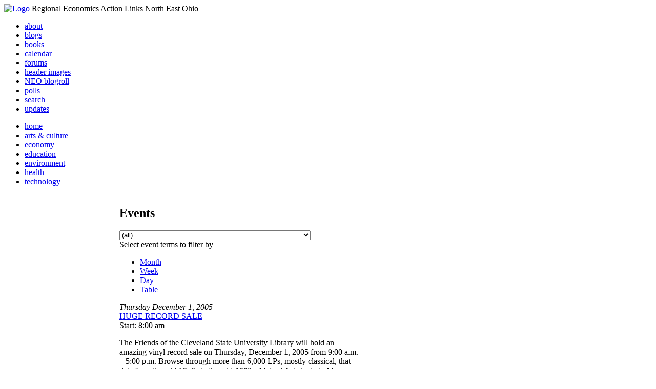

--- FILE ---
content_type: text/html; charset=utf-8
request_url: http://li326-157.members.linode.com/event/2005/12/01/list/all/all
body_size: 16285
content:
<!DOCTYPE html PUBLIC "-//W3C//DTD XHTML 1.0 Transitional//EN"
        "http://www.w3.org/TR/xhtml1/DTD/xhtml1-transitional.dtd">
<html xmlns="http://www.w3.org/1999/xhtml" lang="en" xml:lang="en">
<head>
<meta http-equiv="Content-Type" content="text/html; charset=utf-8" />
  <title>Events | REALNEO for all</title>
  <meta http-equiv="Content-Style-Type" content="text/css" />
  <meta http-equiv="Content-Type" content="text/html; charset=utf-8" />
<link rel="alternate" type="application/rss+xml" title="Events at &lt;em&gt;REALNEO for all&lt;/em&gt;" href="http://li326-157.members.linode.com/event/feed" />

<link rel="shortcut icon" href="/sites/realneo_theme_favicon.jpg" type="image/x-icon" />
  <style type="text/css" media="all">@import "/modules/aggregator/aggregator.css";</style>
<style type="text/css" media="all">@import "/modules/book/book.css";</style>
<style type="text/css" media="all">@import "/modules/node/node.css";</style>
<style type="text/css" media="all">@import "/modules/poll/poll.css";</style>
<style type="text/css" media="all">@import "/modules/system/defaults.css";</style>
<style type="text/css" media="all">@import "/modules/system/system.css";</style>
<style type="text/css" media="all">@import "/modules/user/user.css";</style>
<style type="text/css" media="all">@import "/sites/all/modules/cck/content.css";</style>
<style type="text/css" media="all">@import "/sites/all/modules/event/event.css";</style>
<style type="text/css" media="all">@import "/sites/all/modules/glossary/glossary.css";</style>
<style type="text/css" media="all">@import "/sites/all/modules/rsvp/rsvp.css";</style>
<style type="text/css" media="all">@import "/sites/all/modules/cck/fieldgroup.css";</style>
<style type="text/css" media="all">@import "/sites/realneo.us/themes/realneo_theme/style.css";</style>
  <script type="text/javascript" src="/misc/jquery.js"></script>
<script type="text/javascript" src="/misc/drupal.js"></script>
<script type="text/javascript" src="/sites/all/modules/dhtml_menu/dhtml_menu.js"></script>
<script type="text/javascript" src="/sites/all/modules/jquery_update/compat.js"></script>
<script type="text/javascript" src="/sites/all/modules/saveguard/saveguard.js"></script>
<script type="text/javascript" src="/sites/all/modules/event/event.js"></script>
<script type="text/javascript" src="/sites/all/modules/event/eventblock.js"></script>
<script type="text/javascript" src="/misc/progress.js"></script>
<script type="text/javascript" src="/sites/all/modules/spamspan/spamspan.compressed.js"></script>
<script type="text/javascript">Drupal.extend({ settings: { "dhtmlMenu": { "useEffects": 1 }, "saveguard": { "msg": "" }, "spamspan": { "m": "spamspan", "u": "u", "d": "d", "t": "t" } } });</script>
</head>
<body >
<div id="header">
      <a href="/" title="Index Page"><img src="/sites/realneo.us/files/realneo_theme_logo.crdownload" alt="Logo" /></a>
          <span id="site-slogan">Regional Economics Action Links North East Ohio</span>
    <br class="clear" />
</div>
<div id="top-nav">

<div id="secondary">
  <ul class="links"><li  class="first menu-1-1-3679"><a href="/About-REALNEO" class="menu-1-1-3679">about</a></li>
<li  class="menu-1-2-3679"><a href="/blog" class="menu-1-2-3679">blogs</a></li>
<li  class="menu-1-3-3679"><a href="/book" class="menu-1-3-3679">books</a></li>
<li  class="menu-1-4-3679-active"><a href="/event" class="menu-1-4-3679-active">calendar</a></li>
<li  class="menu-1-5-3679"><a href="/interests-for-a-sustainable-neo/sustainability" class="menu-1-5-3679">forums</a></li>
<li  class="menu-1-6-3679"><a href="/community-of-interest-links/realneo-header" class="menu-1-6-3679">header images</a></li>
<li  class="menu-1-7-3679"><a href="/aggregator" class="menu-1-7-3679">NEO blogroll</a></li>
<li  class="menu-1-8-3679"><a href="http://realneo.us/poll" title="realNEO polls" class="menu-1-8-3679">polls</a></li>
<li  class="menu-1-9-3679"><a href="/search" class="menu-1-9-3679">search</a></li>
<li  class="last menu-1-10-3679"><a href="/tracker" class="menu-1-10-3679">updates</a></li>
</ul></div>

<div id="primary">	
 <ul class="links"><li  class="first menu-1-1-3671"><a href="/" title="Home Page" class="menu-1-1-3671">home</a></li>
<li  class="menu-1-2-3671"><a href="/interests-for-a-sustainable-neo/arts-and-culture-0" class="menu-1-2-3671">arts &amp; culture</a></li>
<li  class="menu-1-3-3671"><a href="/interests-for-a-sustainable-neo/economy-0" class="menu-1-3-3671">economy</a></li>
<li  class="menu-1-4-3671"><a href="/interests-for-a-sustainable-neo/education-0" class="menu-1-4-3671">education</a></li>
<li  class="menu-1-5-3671"><a href="/interests-for-a-sustainable-neo/environment-0" class="menu-1-5-3671">environment</a></li>
<li  class="menu-1-6-3671"><a href="/interests-for-a-sustainable-neo/health-0" class="menu-1-6-3671">health</a></li>
<li  class="last menu-1-7-3671"><a href="/interests-for-a-sustainable-neo/technology-and-infrastructure-0" class="menu-1-7-3671">technology</a></li>
</ul></div>

</div>

<table id="content">
	<tr>
					<td class="sidebar" id="sidebar-left">
				<div id="block-search-0" class="block block-search">

  <h2>Search</h2>

  <div class="content"><form action="/event/2005/12/01/list/all/all"  accept-charset="UTF-8" method="post" id="search-block-form">
<div><div class="container-inline"><div class="form-item" id="edit-search-block-form-keys-wrapper">
 <input type="text" maxlength="128" name="search_block_form_keys" id="edit-search-block-form-keys"  size="15" value="" title="Enter the terms you wish to search for." class="form-text" />
</div>
<input type="submit" name="op" id="edit-submit" value="Search"  class="form-submit" />
<input type="hidden" name="form_id" id="edit-search-block-form" value="search_block_form"  />
</div>
</div></form>
</div>
</div>
<div id="block-user-0" class="block block-user">

  <h2>User login</h2>

  <div class="content"><form action="/event/2005/12/01/list/all/all?destination=event%2F2005%2F12%2F01%2Flist%2Fall%2Fall"  accept-charset="UTF-8" method="post" id="user-login-form">
<div><div class="form-item" id="edit-name-wrapper">
 <label for="edit-name">Username: <span class="form-required" title="This field is required.">*</span></label>
 <input type="text" maxlength="60" name="name" id="edit-name"  size="15" value="" class="form-text required" />
</div>
<div class="form-item" id="edit-pass-wrapper">
 <label for="edit-pass">Password: <span class="form-required" title="This field is required.">*</span></label>
 <input type="password" name="pass" id="edit-pass"  maxlength="60"  size="15"  class="form-text required" />
</div>
<input type="submit" name="op" id="edit-submit" value="Log in"  class="form-submit" />
<div class="item-list"><ul><li><a href="/user/password" title="Request new password via e-mail.">Request new password</a></li></ul></div><input type="hidden" name="form_id" id="edit-user-login-block" value="user_login_block"  />

</div></form>
</div>
</div>
<div id="block-event-1" class="block block-event">

  <h2>Upcoming events</h2>

  <div class="content"><div class="item-list"><ul><li>No upcoming events available</li></ul></div><div class="ical-link"><a href="http://li326-157.members.linode.com/event/ical" title="Add this calendar to your iCalendar"><img src="/sites/all/modules/event/images/ical16x16.gif" alt="Add to iCalendar" /></a></div><div class="more-link"><a href="/event" title="More events.">more</a></div></div>
</div>
<div id="block-block-7" class="block block-block">

  <h2>Office of Citizen</h2>

  <div class="content"><div align="center">Rest in Peace,
<p><a href="/content/eternal-home-ed-hauser-realneo"> Eddy &quot;Citizen&quot; Hauser<br /> <img src="/sites/default/files/images/ed_hauser_tiny.jpg" alt="" /><br /> Read about Ed &hellip;</a></p>
</div>
</div>
</div>
<div id="block-event-0" class="block block-event">

  <h2>Events</h2>

  <div class="content"><div class="event-calendar"><div class="month-view"><table class="event-block december">
<caption><span class="prev"><a href="/event/2005/11/01/month/all/all/1" class="updateblock">«</a></span> <a href="/event/2005/12/01/month">December 2005</a> <span class="next"><a href="/event/2006/01/01/month/all/all/1" class="updateblock">»</a></span></caption>
 <thead><tr><th class="sun">Sun</th><th class="mon">Mon</th><th class="tue">Tue</th><th class="wed">Wed</th><th class="thu">Thu</th><th class="fri">Fri</th><th class="sat">Sat</th> </tr></thead>
<tbody>
 <tr class="odd"><td class="pad"></td><td class="pad"></td><td class="pad"></td><td class="pad"></td><td class="thu day-1 selected"><a href="/event/2005/12/1/day">1</a></td><td class="fri day-2"><a href="/event/2005/12/2/day">2</a></td><td class="sat day-3"><a href="/event/2005/12/3/day">3</a></td> </tr>
 <tr class="even"><td class="sun day-4"><a href="/event/2005/12/4/day">4</a></td><td class="mon day-5">5</td><td class="tue day-6"><a href="/event/2005/12/6/day">6</a></td><td class="wed day-7"><a href="/event/2005/12/7/day">7</a></td><td class="thu day-8"><a href="/event/2005/12/8/day">8</a></td><td class="fri day-9"><a href="/event/2005/12/9/day">9</a></td><td class="sat day-10"><a href="/event/2005/12/10/day">10</a></td> </tr>
 <tr class="odd"><td class="sun day-11"><a href="/event/2005/12/11/day">11</a></td><td class="mon day-12">12</td><td class="tue day-13"><a href="/event/2005/12/13/day">13</a></td><td class="wed day-14"><a href="/event/2005/12/14/day">14</a></td><td class="thu day-15"><a href="/event/2005/12/15/day">15</a></td><td class="fri day-16"><a href="/event/2005/12/16/day">16</a></td><td class="sat day-17"><a href="/event/2005/12/17/day">17</a></td> </tr>
 <tr class="even"><td class="sun day-18">18</td><td class="mon day-19">19</td><td class="tue day-20"><a href="/event/2005/12/20/day">20</a></td><td class="wed day-21">21</td><td class="thu day-22">22</td><td class="fri day-23"><a href="/event/2005/12/23/day">23</a></td><td class="sat day-24"><a href="/event/2005/12/24/day">24</a></td> </tr>
 <tr class="odd"><td class="sun day-25">25</td><td class="mon day-26"><a href="/event/2005/12/26/day">26</a></td><td class="tue day-27"><a href="/event/2005/12/27/day">27</a></td><td class="wed day-28">28</td><td class="thu day-29">29</td><td class="fri day-30"><a href="/event/2005/12/30/day">30</a></td><td class="sat day-31"><a href="/event/2005/12/31/day">31</a></td> </tr>
</tbody>
</table>
</div></div>
</div>
</div>
<div id="block-dhtml_menu-1" class="block block-dhtml_menu">

  <h2>Navigation</h2>

  <div class="content">
<ul class="menu dhtml_menu menu-root">
<li class="menutitle expanded" id="menu-sub496" ><a href="/node/add">Create Content</a><div class="submenu" id="sub496" >

<ul class="menu dhtml_menu">
  <li class="leaf"><a href="/node/add" title="Post a Blog entry, Book page, Event, Forum topic, Image, Page, Poll, or Story">more...</a></li>

</ul>

</div>
</li>
  <li class="leaf"><a href="/tracker">Recent posts</a></li>
  <li class="leaf"><a href="/search">Search</a></li>
<li class="menutitle collapsed" id="menu-sub465" ><a href="/aggregator">News aggregator</a><div class="submenu" id="sub465" style="display: none;">

<ul class="menu dhtml_menu">
  <li class="leaf"><a href="/aggregator/sources">Sources</a></li>

</ul>

</div>
</li>

</ul>
</div>
</div>
<div id="block-user-2" class="block block-user">

  <h2>Who&#039;s new</h2>

  <div class="content"><div class="item-list"><ul><li>Randino</li><li>Fran</li><li>Audrey</li><li>glkanter</li><li>Slavic Village ...</li></ul></div></div>
</div>
<div id="block-node-0" class="block block-node">

  <h2>Subscribe</h2>

  <div class="content"><a href="/node/feed" class="feed-icon"><img src="/misc/feed.png" alt="Syndicate content" title="Syndicate content" width="16" height="16" /></a></div>
</div>
			</td>
				
				<td class="main-content" id="content-both">
									<h2 class="content-title">Events</h2>
												
								
								
								
				<!-- start main content -->
				<div class="event-filter-control"><form action="/event/2005/12/01/list/all/all"  accept-charset="UTF-8" method="post" id="event-taxonomy-filter-form">
<div><div class="form-item" id="edit-event-term-select-wrapper">
 <select name="event_term_select" onChange="this.form.submit()" class="form-select" id="edit-event-term-select" ><option value="all">(all)</option><option value="119">Interests for a sustainable NEO - Community</option><option value="109">Interests for a sustainable NEO - Arts and Culture</option><option value="124">Interests for a sustainable NEO - Film</option><option value="130">Interests for a sustainable NEO - Body, Mind and Spirit</option><option value="131">Interests for a sustainable NEO - Relationships</option><option value="112">Interests for a sustainable NEO - Economy</option><option value="113">Interests for a sustainable NEO - Education</option><option value="111">Interests for a sustainable NEO - Environment</option><option value="110">Interests for a sustainable NEO - Health</option><option value="114">Interests for a sustainable NEO - Technology</option><option value="125">Interests for a sustainable NEO - ? of the day</option><option value="129">Interests for a sustainable NEO - NEO Knows</option><option value="135">Interests for a sustainable NEO - NEO Zone</option><option value="139">Interests for a sustainable NEO - REALNEO Site</option><option value="43">Community of interest links - ad hoc</option><option value="20">Community of interest links - Art</option><option value="30">Community of interest links - CIA</option><option value="54">Community of interest links - Cleveland Museum of Art</option><option value="132">Community of interest links - Dance</option><option value="21">Community of interest links - May Show</option><option value="133">Community of interest links - Music</option><option value="117">Community of interest links - NEO Signature Bridge</option><option value="31">Community of interest links - Case</option><option value="16">Community of interest links - REI</option><option value="34">Community of interest links - Cleveland Foundation</option><option value="35">Community of interest links - Civic Innovation Lab</option><option value="36">Community of interest links - Fund For Our Econ Future</option><option value="67">Community of interest links - Education</option><option value="40">Community of interest links - Child Development</option><option value="68">Community of interest links - eLearning</option><option value="99">Community of interest links - eGovernment</option><option value="4">Community of interest links - Film</option><option value="9">Community of interest links - Film Production</option><option value="32">Community of interest links - Healthcare</option><option value="74">Community of interest links - Industry</option><option value="22">Community of interest links - Supply Chain &amp; Logistics</option><option value="24">Community of interest links - Information Technology</option><option value="75">Community of interest links - Knowledge Management</option><option value="25">Community of interest links - Open Source Development</option><option value="52">Community of interest links - WiFi</option><option value="37">Community of interest links - Internationalization</option><option value="33">Community of interest links - Making Change</option><option value="53">Community of interest links - Dear Peter</option><option value="17">Community of interest links - Nanotechnology</option><option value="18">Community of interest links - Nanomedicine</option><option value="45">Community of interest links - NEO Communities</option><option value="86">Community of interest links - Akron</option><option value="106">Community of interest links - Canton</option><option value="47">Community of interest links - Cleveland</option><option value="46">Community of interest links - Glenville</option><option value="49">Community of interest links - Ohio City</option><option value="48">Community of interest links - Slavic Village</option><option value="144">Community of interest links - Collinwood</option><option value="143">Community of interest links - Detroit Shoreway</option><option value="142">Community of interest links - Old Brooklyn</option><option value="140">Community of interest links - Tremont</option><option value="44">Community of interest links - East Cleveland</option><option value="85">Community of interest links - Lakewood</option><option value="50">Community of interest links - Shaker Heights</option><option value="141">Community of interest links - Cleveland Heights</option><option value="101">Community of interest links - Doan Brook</option><option value="136">Community of interest links - Whiskey Island</option><option value="107">Community of interest links - NEO Excellence Roundtable</option><option value="122">Community of interest links - Neo Knows</option><option value="118">Community of interest links - Hodge School Nov.2005</option><option value="123">Community of interest links - West Side Market</option><option value="27">Community of interest links - NEOSA</option><option value="78">Community of interest links - Nonprofits</option><option value="73">Community of interest links - Professional Organizations</option><option value="105">Community of interest links - OVA</option><option value="15">Community of interest links - REALNEO</option><option value="42">Community of interest links - Shop NEO</option><option value="72">Community of interest links - Social Consciousness</option><option value="38">Community of interest links - Sustainable Development</option><option value="6">Community of interest links - Alternative Energy</option><option value="19">Community of interest links - Biofuel</option><option value="28">Community of interest links - Fuel Cell</option><option value="10">Community of interest links - Solar Power</option><option value="23">Community of interest links - Sustainable Transportation</option><option value="7">Community of interest links - Wind Power</option><option value="41">Community of interest links - Green Development</option><option value="138">Community of interest links - Global Warming</option><option value="51">Community of interest links - Historic Preservation</option><option value="62">Community of interest links - Web Technology</option><option value="63">Community of interest links - Content Management Systems</option><option value="65">Community of interest links - Developer Resources</option><option value="64">Community of interest links - Search Engines</option><option value="83">Community of interest links - Taxonomy</option><option value="39">Community of interest links - Workforce Development</option><option value="120">Community of interest links - Arts Culture</option><option value="145">Community of interest links - Citizen Dashboard</option><option value="134">Community of interest links - RealNEO Header</option></select>
 <div class="description">Select event terms to filter by</div>
</div>
<input type="hidden" name="form_id" id="edit-event-taxonomy-filter-form" value="event_taxonomy_filter_form"  />

</div></form>
</div><ul class="links"><li  class="first event_month"><a href="/event/2005/12/01/month/all/all" title="Month view" class="event_month">Month</a></li>
<li  class="event_week"><a href="/event/2005/12/01/week/all/all" title="Week view" class="event_week">Week</a></li>
<li  class="event_day"><a href="/event/2005/12/01/day/all/all" title="Day view" class="event_day">Day</a></li>
<li  class="last event_table"><a href="/event/2005/12/01/table/all/all" title="Table view" class="event_table">Table</a></li>
</ul><div class="event-calendar"><div class="list-view"><div class="day"><em>Thursday</em> <em>December</em> <em>1</em>, <em>2005</em></div>
<div class="event tableview">
<div class="stripe-1"></div>
<div class="title"><a href="/events/huge-record-sale-nov-2005" title="view this event">HUGE RECORD SALE</a></div>
<div class="start">Start: 8:00 am</div>
<div id="info_1" class="info">
<div class="content"><p>The Friends of the Cleveland State University Library will hold an<br />
amazing vinyl record sale on Thursday, December 1, 2005 from 9:00 a.m.<br />
– 5:00 p.m. Browse through more than 6,000 LPs, mostly classical, that<br />
date from the mid-1950s to the mid-1980s. Major labels include Mercury<br />
Living Presence, RCA Red Seal (Shaded Dogs), Columbia Masterworks, and<br />
Philips. Records will sell for $1 each. The sale will be located on the<br />
first floor of the Library, near the Circulation Desk. </p>
<p>For more information, call 216-687-2475</p></div></div>
<div class="links"><ul class="links"><li  class="first statistics_counter"><span class="statistics_counter">5127 reads</span></li>
<li  class="last more_info"><a href="/events/huge-record-sale-nov-2005" onclick="popupnotes(&#039;info_1&#039;); return false;" title="Show detailed information for this event." class="more_info">more info</a></li>
</ul>
</div></div>
<div class="event tableview">
<div class="stripe-2"></div>
<div class="title"><a href="/events/the-future-of-ohio-s-lake-erie-basin-balancing-land-use-and-water-quality-nov-2005" title="view this event">The Future of Ohio’s Lake Erie Basin: Balancing Land Use and Water Quality</a></div>
<div class="start">Start: 8:00 am</div>
<div id="info_2" class="info">
<div class="content"><p align="left" class="MsoNormal"><i>Dear Friends of Lake<br />
 Erie ~</i></p></div></div>
<div class="links"><ul class="links"><li  class="first statistics_counter"><span class="statistics_counter">6278 reads</span></li>
<li  class="last more_info"><a href="/events/the-future-of-ohio-s-lake-erie-basin-balancing-land-use-and-water-quality-nov-2005" onclick="popupnotes(&#039;info_2&#039;); return false;" title="Show detailed information for this event." class="more_info">more info</a></li>
</ul>
</div></div>
<div class="event tableview">
<div class="stripe-3"></div>
<div class="title"><a href="/events/lake-erie-basin-smart-growth-conference-nov-2005" title="view this event">Lake Erie basin smart growth conference</a></div>
<div class="start">Start: 9:00 am</div>
<div class="end">End: 4:00 pm</div>
<div id="info_3" class="info">
<div class="content"><p><br />
<div>http://www.ecocitycleveland.org/calendar/calendarpage.html</div>
<div>&nbsp;</div>
<div>The conference is intended for public officials, planners, water quality groups, etc.</div></p></div></div>
<div class="links"><ul class="links"><li  class="first statistics_counter"><span class="statistics_counter">4926 reads</span></li>
<li  class="last more_info"><a href="/events/lake-erie-basin-smart-growth-conference-nov-2005" onclick="popupnotes(&#039;info_3&#039;); return false;" title="Show detailed information for this event." class="more_info">more info</a></li>
</ul>
</div></div>
<div class="event tableview">
<div class="stripe-4"></div>
<div class="title"><a href="/events/community-owned-wind-energy-dec-1st-info-meeting-nov-2005" title="view this event">Community-Owned Wind Energy - Dec. 1st info. meeting</a></div>
<div class="start">Start: 6:00 pm</div>
<div id="info_4" class="info">
<div class="content"><p>SUSTAINABILITY?</p>
<p>What can be more sustainable than community-owned Wind<br />Energy?</p>
<p>This can be a reality.  </p>
<p>You can be a part of the solution.</p>
<p>Solution to energy shortages!</p></div></div>
<div class="links"><ul class="links"><li  class="first statistics_counter"><span class="statistics_counter">5375 reads</span></li>
<li  class="last more_info"><a href="/events/community-owned-wind-energy-dec-1st-info-meeting-nov-2005" onclick="popupnotes(&#039;info_4&#039;); return false;" title="Show detailed information for this event." class="more_info">more info</a></li>
</ul>
</div></div>
<div class="day"><em>Friday</em> <em>December</em> <em>2</em>, <em>2005</em></div>
<div class="event tableview">
<div class="stripe-5"></div>
<div class="title"><a href="/events/horst-couture-at-kilgore-trout-gift-event-dec-2005" title="view this event">Horst Couture at Kilgore Trout Gift Event</a></div>
<div class="start">Start: 10:00 am</div>
<div id="info_5" class="info">
<div class="start">Start: 12/02/2005 - 10:00</div>
<div class="end">End: 12/03/2005 - 18:00</div>
<div class="content"><p>Don't miss this opportunity to buy gorgeous hand crafted felt clothing and accessesories by local artist/designer Horst -- they make great holiday gifts!</p>
<p>216-831-0488, <a href="http://www.kilgoretrout.net " title="www.kilgoretrout.net ">www.kilgoretrout.net </a></p></div></div>
<div class="links"><ul class="links"><li  class="first statistics_counter"><span class="statistics_counter">5314 reads</span></li>
<li  class="last more_info"><a href="/events/horst-couture-at-kilgore-trout-gift-event-dec-2005" onclick="popupnotes(&#039;info_5&#039;); return false;" title="Show detailed information for this event." class="more_info">more info</a></li>
</ul>
</div></div>
<div class="event tableview">
<div class="stripe-6"></div>
<div class="title"><a href="/Cityclub-120205" title="view this event">12.02.05 City Club: Voices &amp; Choices: Transforming Our Region</a></div>
<div class="start">Start: 11:00 am</div>
<div id="info_6" class="info">
<div class="content"><p align="center" class="MsoNormal"><b></b><b>Carolyn<br />
Lukensmeyer and David Abbott at The City Club of<br />
</b><b>Cleveland</b><b></b></p></div></div>
<div class="links"><ul class="links"><li  class="first statistics_counter"><span class="statistics_counter">5657 reads</span></li>
<li  class="last more_info"><a href="/Cityclub-120205" onclick="popupnotes(&#039;info_6&#039;); return false;" title="Show detailed information for this event." class="more_info">more info</a></li>
</ul>
</div></div>
<div class="event tableview">
<div class="stripe-7"></div>
<div class="title"><a href="/events/visualizing-ne-ohio-in-the-great-lakes-mega-region-nov-2005" title="view this event">Visualizing NE Ohio in the Great Lakes-mega region</a></div>
<div class="start">Start: 4:30 pm</div>
<div class="end">End: 6:30 pm</div>
<div id="info_7" class="info">
<div class="content"><div>http://www.ecocitycleveland.org/calendar/calendarpage.html</div>
<div>&nbsp;</div>
<div>Hear about (and discuss the implications for Northeast Ohio) the meeting in Chicago that was convened by the Regional Plan Association to discuss the Midwest (or Great Lakes) Mega-Region.</div></div></div>
<div class="links"><ul class="links"><li  class="first statistics_counter"><span class="statistics_counter">4963 reads</span></li>
<li  class="last more_info"><a href="/events/visualizing-ne-ohio-in-the-great-lakes-mega-region-nov-2005" onclick="popupnotes(&#039;info_7&#039;); return false;" title="Show detailed information for this event." class="more_info">more info</a></li>
</ul>
</div></div>
<div class="event tableview">
<div class="stripe-8"></div>
<div class="title"><a href="/events/cleveland-institute-of-art-holiday-sale-dec-2005" title="view this event">Cleveland Institute of Art Holiday Sale</a></div>
<div class="start">Start: 6:00 pm</div>
<div class="end">End: 8:00 pm</div>
<div id="info_8" class="info">
<div class="content"><p>Support CIA students and buy cool gifts for everyone on your holiday shopping list, admission is free, check it out in the Kulas Auditorium, third floor, Joseph McCullough Center for the Visual Arts B</p></div></div>
<div class="links"><ul class="links"><li  class="first statistics_counter"><span class="statistics_counter">4705 reads</span></li>
<li  class="last more_info"><a href="/events/cleveland-institute-of-art-holiday-sale-dec-2005" onclick="popupnotes(&#039;info_8&#039;); return false;" title="Show detailed information for this event." class="more_info">more info</a></li>
</ul>
</div></div>
<div class="event tableview">
<div class="stripe-9"></div>
<div class="title"><a href="/open-hodge" title="view this event">The Hodge School Open Studios and Exhibition</a></div>
<div class="start">Start: 6:00 pm</div>
<div class="end">End: 9:00 pm</div>
<div id="info_9" class="info">
<div class="content"><p align="center" class="MsoNormal">&nbsp;<img src="/system/files?file=hodge1.jpg" /></p><p class="MsoNormal"><b>The Hodge School Open Studios and Exhibition</b></p></div></div>
<div class="links"><ul class="links"><li  class="first statistics_counter"><span class="statistics_counter">17596 reads</span></li>
<li  class="last more_info"><a href="/open-hodge" onclick="popupnotes(&#039;info_9&#039;); return false;" title="Show detailed information for this event." class="more_info">more info</a></li>
</ul>
</div></div>
<div class="event tableview">
<div class="stripe-10"></div>
<div class="title"><a href="/events/eddie-shaw-the-wolfgang-nov-2005" title="view this event">EDDIE SHAW &amp; THE WOLFGANG</a></div>
<div class="start">Start: 9:30 pm</div>
<div id="info_10" class="info">
<div class="content"><div>http://www.wilbertsmusic.com/index.htm</div>
<div>$ 10</div></div></div>
<div class="links"><ul class="links"><li  class="first statistics_counter"><span class="statistics_counter">5612 reads</span></li>
<li  class="last more_info"><a href="/events/eddie-shaw-the-wolfgang-nov-2005" onclick="popupnotes(&#039;info_10&#039;); return false;" title="Show detailed information for this event." class="more_info">more info</a></li>
</ul>
</div></div>
<div class="day"><em>Saturday</em> <em>December</em> <em>3</em>, <em>2005</em></div>
<div class="event tableview">
<div class="stripe-5"></div>
<div class="title"><a href="/events/horst-couture-at-kilgore-trout-gift-event-dec-2005" title="view this event">Horst Couture at Kilgore Trout Gift Event</a></div>
<div class="end">End: 6:00 pm</div>
<div id="info_11" class="info">
<div class="start">Start: 12/02/2005 - 10:00</div>
<div class="end">End: 12/03/2005 - 18:00</div>
<div class="content"><p>Don't miss this opportunity to buy gorgeous hand crafted felt clothing and accessesories by local artist/designer Horst -- they make great holiday gifts!</p>
<p>216-831-0488, <a href="http://www.kilgoretrout.net " title="www.kilgoretrout.net ">www.kilgoretrout.net </a></p></div></div>
<div class="links"><ul class="links"><li  class="first statistics_counter"><span class="statistics_counter">5314 reads</span></li>
<li  class="last more_info"><a href="/events/horst-couture-at-kilgore-trout-gift-event-dec-2005" onclick="popupnotes(&#039;info_11&#039;); return false;" title="Show detailed information for this event." class="more_info">more info</a></li>
</ul>
</div></div>
<div class="event tableview">
<div class="stripe-1"></div>
<div class="title"><a href="/events/cleveland-institute-of-art-holiday-sale-dec-2005-0" title="view this event">Cleveland Institute of Art Holiday Sale</a></div>
<div class="start">Start: 10:00 am</div>
<div class="end">End: 8:00 pm</div>
<div id="info_12" class="info">
<div class="content"><p>Support CIA students and buy cool gifts for everyone on your holiday shopping list, admission is free, check it out in the Kulas Auditorium, third floor, Joseph McCullough Center for the Visual Arts B</p></div></div>
<div class="links"><ul class="links"><li  class="first statistics_counter"><span class="statistics_counter">4646 reads</span></li>
<li  class="last more_info"><a href="/events/cleveland-institute-of-art-holiday-sale-dec-2005-0" onclick="popupnotes(&#039;info_12&#039;); return false;" title="Show detailed information for this event." class="more_info">more info</a></li>
</ul>
</div></div>
<div class="event tableview">
<div class="stripe-2"></div>
<div class="title"><a href="/open-hodge2" title="view this event">The Hodge School Open Studios and Exhibition</a></div>
<div class="start">Start: 12:00 pm</div>
<div id="info_13" class="info">
<div class="content"><p align="center" class="MsoNormal">&nbsp;<img src="/system/files?file=hodge1.jpg" /></p><p class="MsoNormal"><b>The Hodge School Open Studios and Exhibition</b></p></div></div>
<div class="links"><ul class="links"><li  class="first statistics_counter"><span class="statistics_counter">8888 reads</span></li>
<li  class="last more_info"><a href="/open-hodge2" onclick="popupnotes(&#039;info_13&#039;); return false;" title="Show detailed information for this event." class="more_info">more info</a></li>
</ul>
</div></div>
<div class="event tableview">
<div class="stripe-3"></div>
<div class="title"><a href="/events/artcraft-building-open-studio-holiday-sale-dec-2005" title="view this event">ArtCraft Building Open Studio Holiday Sale</a></div>
<div class="start">Start: 12:00 pm</div>
<div id="info_14" class="info">
<div class="content"><p>An annual event, a great source for gifts made by local artists and designers, including hand crafted clothing and accessories by Horst</p></div></div>
<div class="links"><ul class="links"><li  class="first statistics_counter"><span class="statistics_counter">5059 reads</span></li>
<li  class="last more_info"><a href="/events/artcraft-building-open-studio-holiday-sale-dec-2005" onclick="popupnotes(&#039;info_14&#039;); return false;" title="Show detailed information for this event." class="more_info">more info</a></li>
</ul>
</div></div>
<div class="event tableview">
<div class="stripe-4"></div>
<div class="title"><a href="/events/kevin-gordon-greg-trooper-nov-2005" title="view this event">KEVIN GORDON &amp; GREG TROOPER</a></div>
<div class="start">Start: 9:30 pm</div>
<div id="info_15" class="info">
<div class="start">Start: 12/03/2005 - 21:30</div>
<div class="end">End: 12/04/2005 - 00:01</div>
<div class="content"><div>http://www.wilbertsmusic.com/index.htm</div>
<div>$ 10</div></div></div>
<div class="links"><ul class="links"><li  class="first statistics_counter"><span class="statistics_counter">4967 reads</span></li>
<li  class="last more_info"><a href="/events/kevin-gordon-greg-trooper-nov-2005" onclick="popupnotes(&#039;info_15&#039;); return false;" title="Show detailed information for this event." class="more_info">more info</a></li>
</ul>
</div></div>
<div class="day"><em>Sunday</em> <em>December</em> <em>4</em>, <em>2005</em></div>
<div class="event tableview">
<div class="stripe-4"></div>
<div class="title"><a href="/events/kevin-gordon-greg-trooper-nov-2005" title="view this event">KEVIN GORDON &amp; GREG TROOPER</a></div>
<div class="end">End: 12:01 am</div>
<div id="info_16" class="info">
<div class="start">Start: 12/03/2005 - 21:30</div>
<div class="end">End: 12/04/2005 - 00:01</div>
<div class="content"><div>http://www.wilbertsmusic.com/index.htm</div>
<div>$ 10</div></div></div>
<div class="links"><ul class="links"><li  class="first statistics_counter"><span class="statistics_counter">4967 reads</span></li>
<li  class="last more_info"><a href="/events/kevin-gordon-greg-trooper-nov-2005" onclick="popupnotes(&#039;info_16&#039;); return false;" title="Show detailed information for this event." class="more_info">more info</a></li>
</ul>
</div></div>
<div class="event tableview">
<div class="stripe-5"></div>
<div class="title"><a href="/events/artcraft-building-open-studio-holiday-sale-dec-2005-0" title="view this event">ArtCraft Building Open Studio Holiday Sale</a></div>
<div class="start">Start: 12:00 pm</div>
<div class="end">End: 5:00 pm</div>
<div id="info_17" class="info">
<div class="content"><p>An annual event, a great place to buy gifts made by local artists and designers, including hand crafted felt clothing and accessories by Horst</p></div></div>
<div class="links"><ul class="links"><li  class="first statistics_counter"><span class="statistics_counter">7826 reads</span></li>
<li  class="last more_info"><a href="/events/artcraft-building-open-studio-holiday-sale-dec-2005-0" onclick="popupnotes(&#039;info_17&#039;); return false;" title="Show detailed information for this event." class="more_info">more info</a></li>
</ul>
</div></div>
<div class="event tableview">
<div class="stripe-6"></div>
<div class="title"><a href="/events/cleveland-institute-of-art-holiday-sale-dec-2005-1" title="view this event">Cleveland Institute of Art Holiday Sale</a></div>
<div class="start">Start: 12:00 pm</div>
<div class="end">End: 5:00 pm</div>
<div id="info_18" class="info">
<div class="content"><p>Support CIA students and buy cool gifts for everyone on your holiday shopping list, admission is free, check it out in the Kulas Auditorium, third floor, Joseph McCullough Center for the Visual Arts B</p></div></div>
<div class="links"><ul class="links"><li  class="first statistics_counter"><span class="statistics_counter">5079 reads</span></li>
<li  class="last more_info"><a href="/events/cleveland-institute-of-art-holiday-sale-dec-2005-1" onclick="popupnotes(&#039;info_18&#039;); return false;" title="Show detailed information for this event." class="more_info">more info</a></li>
</ul>
</div></div>
<div class="event tableview">
<div class="stripe-7"></div>
<div class="title"><a href="/events/cleveland-browns-vs-jacksonville-jaguars-oct-2005" title="view this event">Cleveland Browns vs. Jacksonville Jaguars</a></div>
<div class="start">Start: 12:00 pm</div>
<div id="info_19" class="info">
<div class="content"></div></div>
<div class="links"><ul class="links"><li  class="first statistics_counter"><span class="statistics_counter">5173 reads</span></li>
<li  class="last more_info"><a href="/events/cleveland-browns-vs-jacksonville-jaguars-oct-2005" onclick="popupnotes(&#039;info_19&#039;); return false;" title="Show detailed information for this event." class="more_info">more info</a></li>
</ul>
</div></div>
<div class="event tableview">
<div class="stripe-8"></div>
<div class="title"><a href="/events/holiday-circle-fest-dec-2005" title="view this event">Holiday Circle Fest</a></div>
<div class="start">Start: 1:00 pm</div>
<div class="end">End: 6:00 pm</div>
<div id="info_20" class="info">
<div class="content"><p>All free of charge, 20 museums and other University Circle Institutions will be open and hosting entertainment and other special events for the holidays. Don't miss the Cleveland Museum of Art's spectacular Winter Lights Lantern Festival on Wade Oval from 5:30 p.m. - 6 p.m.</p></div></div>
<div class="links"><ul class="links"><li  class="first statistics_counter"><span class="statistics_counter">6383 reads</span></li>
<li  class="last more_info"><a href="/events/holiday-circle-fest-dec-2005" onclick="popupnotes(&#039;info_20&#039;); return false;" title="Show detailed information for this event." class="more_info">more info</a></li>
</ul>
</div></div>
<div class="day"><em>Tuesday</em> <em>December</em> <em>6</em>, <em>2005</em></div>
<div class="event tableview">
<div class="stripe-9"></div>
<div class="title"><a href="/events/western-reserve-land-conservancy-partnership-nov-2005" title="view this event">Western Reserve Land Conservancy Partnership</a></div>
<div class="start">Start: 12:00 pm</div>
<div class="end">End: 1:00 pm</div>
<div id="info_21" class="info">
<div class="content"><p>http://www.ecocitycleveland.org/calendar&nbsp;<br />
<div>Learn more about the nation's largest merger of land trusts.</div></p></div></div>
<div class="links"><ul class="links"><li  class="first statistics_counter"><span class="statistics_counter">5279 reads</span></li>
<li  class="last more_info"><a href="/events/western-reserve-land-conservancy-partnership-nov-2005" onclick="popupnotes(&#039;info_21&#039;); return false;" title="Show detailed information for this event." class="more_info">more info</a></li>
</ul>
</div></div>
<div class="event tableview">
<div class="stripe-10"></div>
<div class="title"><a href="/events/noaca-air-quality-task-force-nov-2005" title="view this event">NOACA Air Quality Task Force</a></div>
<div class="start">Start: 1:00 pm</div>
<div class="end">End: 3:00 pm</div>
<div id="info_22" class="info">
<div class="content"><p>http://www.ecocitycleveland.org/calenda<br />
<div>NOACA Air Quality Task Force meetings to decide how the region should meet new standards for ozone and particulates. Click here <a href="http://www.noaca.org/aqpatf.html">http://www.noaca.org/aqpatf.html</a> for more information.</div></p></div></div>
<div class="links"><ul class="links"><li  class="first statistics_counter"><span class="statistics_counter">5088 reads</span></li>
<li  class="last more_info"><a href="/events/noaca-air-quality-task-force-nov-2005" onclick="popupnotes(&#039;info_22&#039;); return false;" title="Show detailed information for this event." class="more_info">more info</a></li>
</ul>
</div></div>
<div class="event tableview">
<div class="stripe-1"></div>
<div class="title"><a href="/tech-czar-party" title="view this event">Tech Czar Holiday Bash</a></div>
<div class="start">Start: 4:30 pm</div>
<div id="info_23" class="info">
<div class="content"><p class="MsoNormal">This year has been a fantastic time for the entire Northeast Ohio tech and biotech community. So my thought<br />
was that we should have some time to celebrate this fact.</p></div></div>
<div class="links"><ul class="links"><li  class="first statistics_counter"><span class="statistics_counter">6772 reads</span></li>
<li  class="last more_info"><a href="/tech-czar-party" onclick="popupnotes(&#039;info_23&#039;); return false;" title="Show detailed information for this event." class="more_info">more info</a></li>
</ul>
</div></div>
<div class="event tableview">
<div class="stripe-2"></div>
<div class="title"><a href="/events/market-gardening-nov-2005" title="view this event">Market Gardening</a></div>
<div class="start">Start: 5:00 pm</div>
<div id="info_24" class="info">
<div class="content"><p>Market Gardening</p>
<p>A new training program for<br />
Cleveland area residents from<br />
the community food project<br />
City Fresh</p>
<p>Would you like to…</p>
<p>· earn money selling produce from your garden</p>
<p>· learn useful business and entrepreneurial skills</p></div></div>
<div class="links"><ul class="links"><li  class="first statistics_counter"><span class="statistics_counter">9378 reads</span></li>
<li  class="last more_info"><a href="/events/market-gardening-nov-2005" onclick="popupnotes(&#039;info_24&#039;); return false;" title="Show detailed information for this event." class="more_info">more info</a></li>
</ul>
</div></div>
<div class="day"><em>Wednesday</em> <em>December</em> <em>7</em>, <em>2005</em></div>
<div class="event tableview">
<div class="stripe-3"></div>
<div class="title"><a href="/events/12-07-05-city-club-columbus-mayor-michael-coleman-at-the-city-club-of-cleveland-nov-2005" title="view this event">12.07.05 City Club: Columbus Mayor Michael Coleman at The City Club of Cleveland</a></div>
<div class="start">Start: 11:00 am</div>
<div id="info_25" class="info">
<div class="content"><p><b>CLEVELAND</b><b>, </b><b>OH</b>—<b>Michael Coleman</b>, serving his second<br />
term as mayor of Columbus, will speak about his run for the<br />
Democratic nomination for Ohio governor at <b>noon</b><b> on </b><b>Wednesday, </b><b>December 7,<br />
2005</b><b>, at The City Club of<br />
</b><b>Cleveland</b>. </p>
<p class="MsoNormal"> </p></div></div>
<div class="links"><ul class="links"><li  class="first statistics_counter"><span class="statistics_counter">4750 reads</span></li>
<li  class="last more_info"><a href="/events/12-07-05-city-club-columbus-mayor-michael-coleman-at-the-city-club-of-cleveland-nov-2005" onclick="popupnotes(&#039;info_25&#039;); return false;" title="Show detailed information for this event." class="more_info">more info</a></li>
</ul>
</div></div>
<div class="event tableview">
<div class="stripe-4"></div>
<div class="title"><a href="/COM120705" title="view this event">Community of Minds, with Don Brown, CEO of Arteriocyte</a></div>
<div class="start">Start: 4:30 pm</div>
<div id="info_26" class="info">
<div class="content"><p>Community of Minds' next event will be on Wednesday, December 7th 2005<br />
from 5:30 pm to 7:30 pm. We'd love to see you there, but your name is<br />
not yet on the list. If you'd like to join us, simply register for the<br />
event online: <a target="_new" href="http://www.communityofminds.com/EventCalendar.asp#NextEvent">http://www.communityofminds.com/EventCalendar.asp#NextEvent</a></p></div></div>
<div class="links"><ul class="links"><li  class="first statistics_counter"><span class="statistics_counter">6980 reads</span></li>
<li  class="last more_info"><a href="/COM120705" onclick="popupnotes(&#039;info_26&#039;); return false;" title="Show detailed information for this event." class="more_info">more info</a></li>
</ul>
</div></div>
<div class="event tableview">
<div class="stripe-5"></div>
<div class="title"><a href="/events/rebuilding-iraq-a-view-from-the-ground-nov-2005" title="view this event">Rebuilding Iraq: A View from the Ground</a></div>
<div class="start">Start: 5:30 pm</div>
<div class="end">End: 7:00 pm</div>
<div id="info_27" class="info">
<div class="content"><div>http://www.cityclub.org/content/speakers/speakersupcoming.aspx</div>
<div>&nbsp;</div>
<div>&nbsp;Rob Alt writes frequently on issues of constitutional law and public policy, and is a frequent contributor to National Review, the Ashbrook Center&rsquo;s No Left Turns Blog. </div></div></div>
<div class="links"><ul class="links"><li  class="first statistics_counter"><span class="statistics_counter">4985 reads</span></li>
<li  class="last more_info"><a href="/events/rebuilding-iraq-a-view-from-the-ground-nov-2005" onclick="popupnotes(&#039;info_27&#039;); return false;" title="Show detailed information for this event." class="more_info">more info</a></li>
</ul>
</div></div>
<div class="event tableview">
<div class="stripe-6"></div>
<div class="title"><a href="/events/new-riders-of-the-purple-sage-featuring-original-members-david-nelson-and-buddy-cage-nov-2005" title="view this event"> NEW RIDERS OF THE PURPLE SAGE (featuring original members David Nelson and Buddy Cage)</a></div>
<div class="start">Start: 8:30 pm</div>
<div class="end">End: 11:01 pm</div>
<div id="info_28" class="info">
<div class="content"><div>http://www.wilbertsmusic.com/index.htm</div>
<div>$ 18 Advance Purchase/$20 at the door</div></div></div>
<div class="links"><ul class="links"><li  class="first statistics_counter"><span class="statistics_counter">4786 reads</span></li>
<li  class="last more_info"><a href="/events/new-riders-of-the-purple-sage-featuring-original-members-david-nelson-and-buddy-cage-nov-2005" onclick="popupnotes(&#039;info_28&#039;); return false;" title="Show detailed information for this event." class="more_info">more info</a></li>
</ul>
</div></div>
<div class="day"><em>Thursday</em> <em>December</em> <em>8</em>, <em>2005</em></div>
<div class="event tableview">
<div class="stripe-7"></div>
<div class="title"><a href="/events/dialogues-on-leadership-new-leaders-only-nov-2005" title="view this event">Dialogues on Leadership New Leaders Only</a></div>
<div class="start">Start: 8:00 am</div>
<div class="end">End: 9:30 am</div>
<div id="info_29" class="info">
<div class="content"><div>http://www.cityclub.org/content/speakers/speakersupcoming.aspx</div>
<div>&nbsp;</div>
<div>&nbsp;In the summer of 2003, at the age of 27, Michael Vu was named director of the Cuyahoga County Board of Elections. He oversees all primary, general, special, and bond elections for the largest elections board in the State of Ohio which, with a registered voter population of more than one million voters, is also the 15th largest election jurisdiction in the country. </div></div></div>
<div class="links"><ul class="links"><li  class="first statistics_counter"><span class="statistics_counter">5970 reads</span></li>
<li  class="last more_info"><a href="/events/dialogues-on-leadership-new-leaders-only-nov-2005" onclick="popupnotes(&#039;info_29&#039;); return false;" title="Show detailed information for this event." class="more_info">more info</a></li>
</ul>
</div></div>
<div class="event tableview">
<div class="stripe-8"></div>
<div class="title"><a href="/events/2005-environmental-summit-nov-2005" title="view this event">2005 Environmental Summit</a></div>
<div class="start">Start: 8:30 am</div>
<div class="end">End: 4:45 pm</div>
<div id="info_30" class="info">
<div class="content"><p>Do you want to help Ohio kick its oil habit, protect our state parks from drilling, and restore our Great Lakes? Yes? Then come to the free 2005 Environmental Summit to work on these and other issues that are vitally important to the future of Ohio.</p></div></div>
<div class="links"><ul class="links"><li  class="first statistics_counter"><span class="statistics_counter">5262 reads</span></li>
<li  class="last more_info"><a href="/events/2005-environmental-summit-nov-2005" onclick="popupnotes(&#039;info_30&#039;); return false;" title="Show detailed information for this event." class="more_info">more info</a></li>
</ul>
</div></div>
<div class="event tableview">
<div class="stripe-9"></div>
<div class="title"><a href="/events/brown-bag-it-and-learn-about-branding-at-ecocity-nov-2005" title="view this event">Brown bag it and learn about branding at EcoCity</a></div>
<div class="start">Start: 12:00 pm</div>
<div class="end">End: 1:00 pm</div>
<div id="info_31" class="info">
<div class="content"><p>Please join us for a special brown bag lunch, noon to 1 p.m., at the Cleveland Environmental Center, 3500 Lorain Ave. (lower conference) next Thursday, December 8.</p></div></div>
<div class="links"><ul class="links"><li  class="first statistics_counter"><span class="statistics_counter">5103 reads</span></li>
<li  class="last more_info"><a href="/events/brown-bag-it-and-learn-about-branding-at-ecocity-nov-2005" onclick="popupnotes(&#039;info_31&#039;); return false;" title="Show detailed information for this event." class="more_info">more info</a></li>
</ul>
</div></div>
<div class="event tableview">
<div class="stripe-10"></div>
<div class="title"><a href="/events/mlk-corridor-planning-study-presentation-dec-2005" title="view this event">MLK Corridor Planning Study presentation</a></div>
<div class="start">Start: 6:30 pm</div>
<div id="info_32" class="info">
<div class="content"><p align="justify"><b>Date:</b>&nbsp;&nbsp;&nbsp;&nbsp;&nbsp;&nbsp;&nbsp;&nbsp; Thursday, December 8<br /><b>Time:</b>&nbsp;&nbsp;&nbsp;&nbsp;&nbsp;&nbsp;&nbsp;&nbsp; 6:30 pm<br /><b>Place:</b>&nbsp;&nbsp;&nbsp;&nbsp;&nbsp;&nbsp; &nbsp;Judson Manor<br /><b>&nbsp;&nbsp;&nbsp;&nbsp;&nbsp;&nbsp;&nbsp;&nbsp;&nbsp;&nbsp;&nbsp;&nbsp;&nbsp;&nbsp;&nbsp;&nbsp;&nbsp;&nbsp;</b>1890 East 107th Street (off Chester Avenue)<br /><b>Parking:&nbsp;&nbsp;&nbsp; </b>Free parking is available off E. 107th<br />&nbsp;&nbsp;&nbsp;&nbsp;&nbsp;&nbsp;&nbsp;&nbsp;&nbsp;&nbsp;&nbsp;&nbsp;&nbsp;&nbsp;&nbsp;&nbsp;&nbsp;&nbsp;Light refreshments will be served</p></div></div>
<div class="links"><ul class="links"><li  class="first statistics_counter"><span class="statistics_counter">5270 reads</span></li>
<li  class="last more_info"><a href="/events/mlk-corridor-planning-study-presentation-dec-2005" onclick="popupnotes(&#039;info_32&#039;); return false;" title="Show detailed information for this event." class="more_info">more info</a></li>
</ul>
</div></div>
<div class="event tableview">
<div class="stripe-1"></div>
<div class="title"><a href="/events/gigi-dover-w/-tally-hall-nov-2005" title="view this event"> GIGI DOVER w/ TALLY HALL</a></div>
<div class="start">Start: 8:30 pm</div>
<div class="end">End: 11:01 pm</div>
<div id="info_33" class="info">
<div class="content"><div>http://www.wilbertsmusic.com/index.htm</div>
<div>$ 5</div></div></div>
<div class="links"><ul class="links"><li  class="first statistics_counter"><span class="statistics_counter">4966 reads</span></li>
<li  class="last more_info"><a href="/events/gigi-dover-w/-tally-hall-nov-2005" onclick="popupnotes(&#039;info_33&#039;); return false;" title="Show detailed information for this event." class="more_info">more info</a></li>
</ul>
</div></div>
<div class="day"><em>Friday</em> <em>December</em> <em>9</em>, <em>2005</em></div>
<div class="event tableview">
<div class="stripe-2"></div>
<div class="title"><a href="/events/liquidation-of-wally-skinners-americana-books-dec-2005" title="view this event">Liquidation of Wally Skinner&#039;s &quot;Americana Books&quot;</a></div>
<div class="start">Start: 10:00 am</div>
<div id="info_34" class="info">
<div class="start">Start: 12/09/2005 - 10:00</div>
<div class="end">End: 12/11/2005 - 16:00</div>
<div class="content"><p>The contents of Wally Skinner's Americana Books, Suite 316 of the Caxton Building at 812 Huron Road, will be offered for sale to the public on December 9, 10 and 11 - from 10 AM - 4 PM.</p>
<p>They will be selling office equipment and furnishings as well as many items from Wally's collections of prints, posters, artwork, records, video disks, books, photos, Americana, Cleveland historic ephemera, magazines, matchbooks, interesting artifacts and an amazing number of collectibles and interesting things.&nbsp;</p></div></div>
<div class="links"><ul class="links"><li  class="first statistics_counter"><span class="statistics_counter">7041 reads</span></li>
<li  class="last more_info"><a href="/events/liquidation-of-wally-skinners-americana-books-dec-2005" onclick="popupnotes(&#039;info_34&#039;); return false;" title="Show detailed information for this event." class="more_info">more info</a></li>
</ul>
</div></div>
<div class="event tableview">
<div class="stripe-3"></div>
<div class="title"><a href="/events/ambassador-james-r-lilley-nov-2005" title="view this event">Ambassador James R. Lilley</a></div>
<div class="start">Start: 12:00 pm</div>
<div class="end">End: 1:30 pm</div>
<div id="info_35" class="info">
<div class="content"><div>http://www.cityclub.org/content/speakers/speakersupcoming.aspx</div>
<div>&nbsp;</div>
<div>&nbsp;Ambassador Lilley, who researches China, Taiwan, and Korea, will speak about his most recent trip to that region and the current situation in that part of the world. From 1989 to 1991, Lilley was U.S. ambassador to the People's Republic of China, and to the Republic of Korea from 1986 to 1989. </div></div></div>
<div class="links"><ul class="links"><li  class="first statistics_counter"><span class="statistics_counter">5517 reads</span></li>
<li  class="last more_info"><a href="/events/ambassador-james-r-lilley-nov-2005" onclick="popupnotes(&#039;info_35&#039;); return false;" title="Show detailed information for this event." class="more_info">more info</a></li>
</ul>
</div></div>
<div class="event tableview">
<div class="stripe-4"></div>
<div class="title"><a href="/Thomas-Frontini-at-Convivium33" title="view this event">Cleveland painter Thomas Frontini at Convivium33 Gallery</a></div>
<div class="start">Start: 5:30 pm</div>
<div class="end">End: 10:00 pm</div>
<div id="info_36" class="info">
<div class="content"><p align="center"><img src="/system/files?file=300Holiday.jpg" /><img src="/system/files?file=300poddle.jpg" /><br /> &nbsp;</p><p> We hope to see you this Friday night at <a href="http://www.josaphatartshall.com/gallery/" target="_blank">Convivium33 Gallery</a>. Their debut show will feature new work from Cleveland painter Thomas Frontini.</p></div></div>
<div class="links"><ul class="links"><li  class="first statistics_counter"><span class="statistics_counter">11020 reads</span></li>
<li  class="last more_info"><a href="/Thomas-Frontini-at-Convivium33" onclick="popupnotes(&#039;info_36&#039;); return false;" title="Show detailed information for this event." class="more_info">more info</a></li>
</ul>
</div></div>
<div class="event tableview">
<div class="stripe-5"></div>
<div class="title"><a href="/events/opening-e-gordon-gallery-dec-2005" title="view this event">Opening @ e.gordon gallery</a></div>
<div class="start">Start: 6:00 pm</div>
<div class="end">End: 10:00 pm</div>
<div id="info_37" class="info">
<div class="content"><p>&quot;I Had Too Much to Dream Last Night&quot; is a collaboration between e. gordon gallery and The Cleveland Institute of Art. This interdisciplinary exhibition explores the themes of dream and escape in contemporary culture. </p></div></div>
<div class="links"><ul class="links"><li  class="first statistics_counter"><span class="statistics_counter">4926 reads</span></li>
<li  class="last more_info"><a href="/events/opening-e-gordon-gallery-dec-2005" onclick="popupnotes(&#039;info_37&#039;); return false;" title="Show detailed information for this event." class="more_info">more info</a></li>
</ul>
</div></div>
<div class="event tableview">
<div class="stripe-6"></div>
<div class="title"><a href="/events/cleveland-cavs-vs-new-jersey-nets-nov-2005" title="view this event">Cleveland Cavs vs. New Jersey Nets</a></div>
<div class="start">Start: 7:30 pm</div>
<div class="end">End: 10:30 pm</div>
<div id="info_38" class="info">
<div class="content"><div>http://www.nba.com/cavaliers/schedule/</div></div></div>
<div class="links"><ul class="links"><li  class="first statistics_counter"><span class="statistics_counter">5087 reads</span></li>
<li  class="last more_info"><a href="/events/cleveland-cavs-vs-new-jersey-nets-nov-2005" onclick="popupnotes(&#039;info_38&#039;); return false;" title="Show detailed information for this event." class="more_info">more info</a></li>
</ul>
</div></div>
<div class="event tableview">
<div class="stripe-7"></div>
<div class="title"><a href="/events/the-sauce-boss-nov-2005" title="view this event">THE SAUCE BOSS</a></div>
<div class="start">Start: 9:30 pm</div>
<div id="info_39" class="info">
<div class="content"><div>http://www.wilbertsmusic.com/index.htm</div>
<div>$ 10</div></div></div>
<div class="links"><ul class="links"><li  class="first statistics_counter"><span class="statistics_counter">5178 reads</span></li>
<li  class="last more_info"><a href="/events/the-sauce-boss-nov-2005" onclick="popupnotes(&#039;info_39&#039;); return false;" title="Show detailed information for this event." class="more_info">more info</a></li>
</ul>
</div></div>
<div class="day"><em>Saturday</em> <em>December</em> <em>10</em>, <em>2005</em></div>
<div class="event tableview">
<div class="stripe-2"></div>
<div class="title"><a href="/events/liquidation-of-wally-skinners-americana-books-dec-2005" title="view this event">Liquidation of Wally Skinner&#039;s &quot;Americana Books&quot;</a></div>
<div class="ongoing">(all day)</div>
<div id="info_40" class="info">
<div class="start">Start: 12/09/2005 - 10:00</div>
<div class="end">End: 12/11/2005 - 16:00</div>
<div class="content"><p>The contents of Wally Skinner's Americana Books, Suite 316 of the Caxton Building at 812 Huron Road, will be offered for sale to the public on December 9, 10 and 11 - from 10 AM - 4 PM.</p>
<p>They will be selling office equipment and furnishings as well as many items from Wally's collections of prints, posters, artwork, records, video disks, books, photos, Americana, Cleveland historic ephemera, magazines, matchbooks, interesting artifacts and an amazing number of collectibles and interesting things.&nbsp;</p></div></div>
<div class="links"><ul class="links"><li  class="first statistics_counter"><span class="statistics_counter">7041 reads</span></li>
<li  class="last more_info"><a href="/events/liquidation-of-wally-skinners-americana-books-dec-2005" onclick="popupnotes(&#039;info_40&#039;); return false;" title="Show detailed information for this event." class="more_info">more info</a></li>
</ul>
</div></div>
<div class="event tableview">
<div class="stripe-8"></div>
<div class="title"><a href="/events/thousands-of-one-nov-2005" title="view this event">THOUSANDS OF ONE</a></div>
<div class="start">Start: 9:30 pm</div>
<div id="info_41" class="info">
<div class="content"><div>http://www.wilbertsmusic.com/index.htm</div>
<div>$ 5</div></div></div>
<div class="links"><ul class="links"><li  class="first statistics_counter"><span class="statistics_counter">5082 reads</span></li>
<li  class="last more_info"><a href="/events/thousands-of-one-nov-2005" onclick="popupnotes(&#039;info_41&#039;); return false;" title="Show detailed information for this event." class="more_info">more info</a></li>
</ul>
</div></div>
<div class="day"><em>Sunday</em> <em>December</em> <em>11</em>, <em>2005</em></div>
<div class="event tableview">
<div class="stripe-2"></div>
<div class="title"><a href="/events/liquidation-of-wally-skinners-americana-books-dec-2005" title="view this event">Liquidation of Wally Skinner&#039;s &quot;Americana Books&quot;</a></div>
<div class="end">End: 4:00 pm</div>
<div id="info_42" class="info">
<div class="start">Start: 12/09/2005 - 10:00</div>
<div class="end">End: 12/11/2005 - 16:00</div>
<div class="content"><p>The contents of Wally Skinner's Americana Books, Suite 316 of the Caxton Building at 812 Huron Road, will be offered for sale to the public on December 9, 10 and 11 - from 10 AM - 4 PM.</p>
<p>They will be selling office equipment and furnishings as well as many items from Wally's collections of prints, posters, artwork, records, video disks, books, photos, Americana, Cleveland historic ephemera, magazines, matchbooks, interesting artifacts and an amazing number of collectibles and interesting things.&nbsp;</p></div></div>
<div class="links"><ul class="links"><li  class="first statistics_counter"><span class="statistics_counter">7041 reads</span></li>
<li  class="last more_info"><a href="/events/liquidation-of-wally-skinners-americana-books-dec-2005" onclick="popupnotes(&#039;info_42&#039;); return false;" title="Show detailed information for this event." class="more_info">more info</a></li>
</ul>
</div></div>
<div class="day"><em>Tuesday</em> <em>December</em> <em>13</em>, <em>2005</em></div>
<div class="event tableview">
<div class="stripe-9"></div>
<div class="title"><a href="/12-13-05-Excellence-Roundtable" title="view this event">12.13.05 Excellence Roundtable Invitation: Kent State President Dr. Carol A. Cartwright</a></div>
<div class="start">Start: 11:30 am</div>
<div class="end">End: 1:30 pm</div>
<div id="info_43" class="info">
<div class="content"><p>The NEO Excellence Roundtable is very pleased to host Kent State University President, Dr. Carol A. Cartwright, as our guest discussion leader at the December 13th, 2005 Roundtable at the City Club of Cleveland. The discussions will center around the role of education in the future of our region, leveraging Dr. Cartwright's unique experience leading one of the nation's largest university systems, among her many career achievements.</p></div></div>
<div class="links"><ul class="links"><li  class="first statistics_counter"><span class="statistics_counter">7283 reads</span></li>
<li  class="last more_info"><a href="/12-13-05-Excellence-Roundtable" onclick="popupnotes(&#039;info_43&#039;); return false;" title="Show detailed information for this event." class="more_info">more info</a></li>
</ul>
</div></div>
<div class="event tableview">
<div class="stripe-10"></div>
<div class="title"><a href="/events/cleveland-cavs-vs-atlanta-hawks-nov-2005" title="view this event">Cleveland Cavs vs. Atlanta Hawks</a></div>
<div class="start">Start: 7:00 pm</div>
<div class="end">End: 10:00 pm</div>
<div id="info_44" class="info">
<div class="content"><div>http://www.nba.com/cavaliers/schedule/</div></div></div>
<div class="links"><ul class="links"><li  class="first statistics_counter"><span class="statistics_counter">4639 reads</span></li>
<li  class="last more_info"><a href="/events/cleveland-cavs-vs-atlanta-hawks-nov-2005" onclick="popupnotes(&#039;info_44&#039;); return false;" title="Show detailed information for this event." class="more_info">more info</a></li>
</ul>
</div></div>
<div class="day"><em>Wednesday</em> <em>December</em> <em>14</em>, <em>2005</em></div>
<div class="event tableview">
<div class="stripe-1"></div>
<div class="title"><a href="/events/peter-karp-nov-2005" title="view this event">PETER KARP</a></div>
<div class="start">Start: 8:30 pm</div>
<div class="end">End: 11:01 pm</div>
<div id="info_45" class="info">
<div class="content"><div>http://www.wilbertsmusic.com/index.htm</div>
<div>$ 5</div></div></div>
<div class="links"><ul class="links"><li  class="first statistics_counter"><span class="statistics_counter">4989 reads</span></li>
<li  class="last more_info"><a href="/events/peter-karp-nov-2005" onclick="popupnotes(&#039;info_45&#039;); return false;" title="Show detailed information for this event." class="more_info">more info</a></li>
</ul>
</div></div>
<div class="day"><em>Thursday</em> <em>December</em> <em>15</em>, <em>2005</em></div>
<div class="event tableview">
<div class="stripe-2"></div>
<div class="title"><a href="/events/cleveland-cavs-vs-denver-nuggets-nov-2005" title="view this event">Cleveland Cavs vs. Denver Nuggets</a></div>
<div class="start">Start: 8:00 pm</div>
<div class="end">End: 11:00 pm</div>
<div id="info_46" class="info">
<div class="content"><div>http://www.nba.com/cavaliers/schedule/</div></div></div>
<div class="links"><ul class="links"><li  class="first statistics_counter"><span class="statistics_counter">4788 reads</span></li>
<li  class="last more_info"><a href="/events/cleveland-cavs-vs-denver-nuggets-nov-2005" onclick="popupnotes(&#039;info_46&#039;); return false;" title="Show detailed information for this event." class="more_info">more info</a></li>
</ul>
</div></div>
<div class="day"><em>Friday</em> <em>December</em> <em>16</em>, <em>2005</em></div>
<div class="event tableview">
<div class="stripe-3"></div>
<div class="title"><a href="/events/rollout-of-alternatives-report-for-the-cleveland-innerbelt-dec-2005" title="view this event">Rollout of Alternatives Report for the Cleveland Innerbelt</a></div>
<div class="start">Start: 12:00 am</div>
<div class="end">End: 12:00 pm</div>
<div id="info_47" class="info">
<div class="content"><p>Rollout of the &quot;alternatives Report for the Cleveland Innerbelt - December 2005 (no deadline date available at this time).&nbsp; A full report will be available via <a href="http://www.innerbelt.org" title="www.innerbelt.org">www.innerbelt.org</a>, and at branches of the Cleveland Public Library, which will outline ODOT's Recommended Alternative.&nbsp; ODOT will receive public comment on this report.</p></div></div>
<div class="links"><ul class="links"><li  class="first statistics_counter"><span class="statistics_counter">8262 reads</span></li>
<li  class="last more_info"><a href="/events/rollout-of-alternatives-report-for-the-cleveland-innerbelt-dec-2005" onclick="popupnotes(&#039;info_47&#039;); return false;" title="Show detailed information for this event." class="more_info">more info</a></li>
</ul>
</div></div>
<div class="event tableview">
<div class="stripe-4"></div>
<div class="title"><a href="/Southern-Bridge-Alignment" title="view this event">12.16.05 Presentation of the Southern Bridge Alignment to the Cleveland City Planning Commission</a></div>
<div class="start">Start: 9:00 am</div>
<div class="end">End: 11:00 am</div>
<div id="info_48" class="info">
<div class="content"><p align="center"><img align="top" src="http://neobridge.net/system/files?file=FF_144_bridges5Large300_f.jpg" /></p>
<p>&nbsp;</p>
<p>The Cuyahoga County Planning Commission will give a presentation of the Southern Bridge Alignment &quot;Signature Bridge&quot; plan to the Cleveland City Planning Commission on Friday, December 16.&nbsp; The planning commission meeting will start at 9:00 am at Cleveland City Hall in Room 514.</p></div></div>
<div class="links"><ul class="links"><li  class="first statistics_counter"><span class="statistics_counter">10587 reads</span></li>
<li  class="last more_info"><a href="/Southern-Bridge-Alignment" onclick="popupnotes(&#039;info_48&#039;); return false;" title="Show detailed information for this event." class="more_info">more info</a></li>
</ul>
</div></div>
<div class="event tableview">
<div class="stripe-5"></div>
<div class="title"><a href="/events/does-fema-have-to-be-a-disaster-nov-2005" title="view this event">Does FEMA Have to Be a Disaster?</a></div>
<div class="start">Start: 12:00 pm</div>
<div class="end">End: 1:30 pm</div>
<div id="info_49" class="info">
<div class="content"><div>http://www.cityclub.org/content/speakers/speakersupcoming.aspx</div>
<div>&nbsp;</div>
<div>
<table cellspacing="0" cellpadding="10" width="100%" border="0">

<tr>
<td>James Lee Witt is chairman and CEO of James Lee Witt Associates, LLC, which provides disaster recovery and mitigation management services to governments, educational institutions, the international community and corporations. Credited with turning FEMA from an unsuccessful bureaucratic agency to an internationally lauded disaster management agency, Witt was hired by Louisiana governor Kathleen Blanco on September 3, 2005, to oversee reconstruction efforts in the wake of Hurricane Katrina. </td></tr></table></div></div></div>
<div class="links"><ul class="links"><li  class="first statistics_counter"><span class="statistics_counter">4781 reads</span></li>
<li  class="last more_info"><a href="/events/does-fema-have-to-be-a-disaster-nov-2005" onclick="popupnotes(&#039;info_49&#039;); return false;" title="Show detailed information for this event." class="more_info">more info</a></li>
</ul>
</div></div>
<div class="day"><em>Saturday</em> <em>December</em> <em>17</em>, <em>2005</em></div>
<div class="event tableview">
<div class="stripe-6"></div>
<div class="title"><a href="/events/cleveland-cavs-vs-miami-heat-nov-2005" title="view this event">Cleveland Cavs vs. Miami Heat</a></div>
<div class="start">Start: 7:30 pm</div>
<div class="end">End: 10:30 pm</div>
<div id="info_50" class="info">
<div class="content"><div>http://www.nba.com/cavaliers/schedule/</div></div></div>
<div class="links"><ul class="links"><li  class="first statistics_counter"><span class="statistics_counter">4739 reads</span></li>
<li  class="last more_info"><a href="/events/cleveland-cavs-vs-miami-heat-nov-2005" onclick="popupnotes(&#039;info_50&#039;); return false;" title="Show detailed information for this event." class="more_info">more info</a></li>
</ul>
</div></div>
<div class="event tableview">
<div class="stripe-7"></div>
<div class="title"><a href="/events/the-nighthawks-nov-2005" title="view this event">THE NIGHTHAWKS</a></div>
<div class="start">Start: 9:30 pm</div>
<div id="info_51" class="info">
<div class="content"><div>http://www.wilbertsmusic.com/index.htm</div>
<div>$ 10 Advance Purchase/ $12 at the door</div></div></div>
<div class="links"><ul class="links"><li  class="first statistics_counter"><span class="statistics_counter">4918 reads</span></li>
<li  class="last more_info"><a href="/events/the-nighthawks-nov-2005" onclick="popupnotes(&#039;info_51&#039;); return false;" title="Show detailed information for this event." class="more_info">more info</a></li>
</ul>
</div></div>
<div class="day"><em>Tuesday</em> <em>December</em> <em>20</em>, <em>2005</em></div>
<div class="event tableview">
<div class="stripe-8"></div>
<div class="title"><a href="/events/cleveland-cavs-vs-utah-jazz-nov-2005" title="view this event">Cleveland Cavs vs. Utah Jazz</a></div>
<div class="start">Start: 7:00 pm</div>
<div class="end">End: 10:00 pm</div>
<div id="info_52" class="info">
<div class="content"><div>http://www.nba.com/cavaliers/schedule/</div></div></div>
<div class="links"><ul class="links"><li  class="first statistics_counter"><span class="statistics_counter">4738 reads</span></li>
<li  class="last more_info"><a href="/events/cleveland-cavs-vs-utah-jazz-nov-2005" onclick="popupnotes(&#039;info_52&#039;); return false;" title="Show detailed information for this event." class="more_info">more info</a></li>
</ul>
</div></div>
<div class="day"><em>Friday</em> <em>December</em> <em>23</em>, <em>2005</em></div>
<div class="event tableview">
<div class="stripe-9"></div>
<div class="title"><a href="/events/rock-my-soul-the-black-legacy-of-rock-and-roll-dec-2005" title="view this event">Rock My Soul–The Black Legacy of Rock and Roll</a></div>
<div class="start">Start: 8:00 am</div>
<div id="info_53" class="info">
<div class="content"><p>The free visual arts exhibition includes a collection of art created by 10 African American Detroit-based artists, each inspired by and representing black music: the music of West Africa, spirituals, gospel, blues, jazz, rhythm and blues, funk, and hip hop.Community events are planned throughout the exhibition and will include a two-week summer Rock N Art residency for young artists, a community mural project, artists&rsquo; development workshops, author/illustrator visits, second Friday night of the month programs featuring a Gospelfest, West African Drumming Dance, and the Hip Hop Culture and, three community and school residencies.</p></div></div>
<div class="links"><ul class="links"><li  class="first statistics_counter"><span class="statistics_counter">4687 reads</span></li>
<li  class="last more_info"><a href="/events/rock-my-soul-the-black-legacy-of-rock-and-roll-dec-2005" onclick="popupnotes(&#039;info_53&#039;); return false;" title="Show detailed information for this event." class="more_info">more info</a></li>
</ul>
</div></div>
<div class="event tableview">
<div class="stripe-10"></div>
<div class="title"><a href="/events/cleveland-cavs-vs-indiana-pacers-nov-2005" title="view this event">Cleveland Cavs vs. Indiana Pacers</a></div>
<div class="start">Start: 8:00 pm</div>
<div class="end">End: 11:00 pm</div>
<div id="info_54" class="info">
<div class="content"><div>http://www.nba.com/cavaliers/schedule/</div></div></div>
<div class="links"><ul class="links"><li  class="first statistics_counter"><span class="statistics_counter">4664 reads</span></li>
<li  class="last more_info"><a href="/events/cleveland-cavs-vs-indiana-pacers-nov-2005" onclick="popupnotes(&#039;info_54&#039;); return false;" title="Show detailed information for this event." class="more_info">more info</a></li>
</ul>
</div></div>
<div class="day"><em>Saturday</em> <em>December</em> <em>24</em>, <em>2005</em></div>
<div class="event tableview">
<div class="stripe-1"></div>
<div class="title"><a href="/events/cleveland-browns-nov-2005" title="view this event">Cleveland Browns vs. Pittsburgh Steelers</a></div>
<div class="start">Start: 1:00 pm</div>
<div class="end">End: 4:00 pm</div>
<div id="info_55" class="info">
<div class="content"><div>http://www.clevelandbrowns.com/tickets/schedule.php</div></div></div>
<div class="links"><ul class="links"><li  class="first statistics_counter"><span class="statistics_counter">5015 reads</span></li>
<li  class="last more_info"><a href="/events/cleveland-browns-nov-2005" onclick="popupnotes(&#039;info_55&#039;); return false;" title="Show detailed information for this event." class="more_info">more info</a></li>
</ul>
</div></div>
<div class="day"><em>Monday</em> <em>December</em> <em>26</em>, <em>2005</em></div>
<div class="event tableview">
<div class="stripe-2"></div>
<div class="title"><a href="/events/cleveland-cavs-vs-chicago-bulls-nov-2005" title="view this event">Cleveland Cavs vs. Chicago Bulls</a></div>
<div class="start">Start: 7:00 pm</div>
<div class="end">End: 10:00 pm</div>
<div id="info_56" class="info">
<div class="content"><div>http://www.nba.com/cavaliers/schedule/</div></div></div>
<div class="links"><ul class="links"><li  class="first statistics_counter"><span class="statistics_counter">4769 reads</span></li>
<li  class="last more_info"><a href="/events/cleveland-cavs-vs-chicago-bulls-nov-2005" onclick="popupnotes(&#039;info_56&#039;); return false;" title="Show detailed information for this event." class="more_info">more info</a></li>
</ul>
</div></div>
<div class="day"><em>Tuesday</em> <em>December</em> <em>27</em>, <em>2005</em></div>
<div class="event tableview">
<div class="stripe-3"></div>
<div class="title"><a href="/events/emerging-cleveland-to-lead-holiday-tours-for-ex-pats-nov-2005-0" title="view this event">‘Emerging Cleveland’ to lead holiday tours for ex-pats</a></div>
<div class="start">Start: 10:00 am</div>
<div class="end">End: 3:00 pm</div>
<div id="info_57" class="info">
<div class="content"><p>FOR IMMEDIATE RELEASE</p>
<p> MEDIA ADVISORY<br /> Wednesday, Nov. 21, 2005</p>
<h1><b>&lsquo;Emerging Cleveland&rsquo; to lead holiday tours for ex-pats</b></h1>
<p> CLEVELAND -- The student chapter of the American Planning Association at CSU&rsquo;s Levin College of Urban Affairs will present a holiday tour of new developments and off-the-beaten-track gems in the City of Cleveland.</p></div></div>
<div class="links"><ul class="links"><li  class="first statistics_counter"><span class="statistics_counter">5457 reads</span></li>
<li  class="last more_info"><a href="/events/emerging-cleveland-to-lead-holiday-tours-for-ex-pats-nov-2005-0" onclick="popupnotes(&#039;info_57&#039;); return false;" title="Show detailed information for this event." class="more_info">more info</a></li>
</ul>
</div></div>
<div class="day"><em>Friday</em> <em>December</em> <em>30</em>, <em>2005</em></div>
<div class="event tableview">
<div class="stripe-4"></div>
<div class="title"><a href="/events/fourth-annual-ymca-get-fit-cleveland-challenge-dec-2005" title="view this event">Fourth Annual YMCA Get Fit Cleveland Challenge</a></div>
<div class="start">Start: 11:00 pm</div>
<div id="info_58" class="info">
<div class="content"><p class="MsoNormal">The YMCA of Greater Cleveland is once again challenging the people of Cleveland to have a healthier new year.&nbsp;&nbsp;All Cleveland area residents are invited to participate in the fourth annual <i>Get Fit Cleveland Challenge</i>, which kicks off at Tower City Center on Friday Dec. 30.&nbsp; <i>The Get Fit Cleveland Challenge</i> is the YMCA&rsquo;s initiative to motivate families and individuals to start and continue a fitness program to improve health and wellness. At the core of the <i>Get Fit Cleveland Challenge </i>is the Y Personal Fitness Program, a 12-week exercise plan designed to help participants develop a regular exercise routine.&nbsp; </p></div></div>
<div class="links"><ul class="links"><li  class="first statistics_counter"><span class="statistics_counter">7114 reads</span></li>
<li  class="last more_info"><a href="/events/fourth-annual-ymca-get-fit-cleveland-challenge-dec-2005" onclick="popupnotes(&#039;info_58&#039;); return false;" title="Show detailed information for this event." class="more_info">more info</a></li>
</ul>
</div></div>
<div class="day"><em>Saturday</em> <em>December</em> <em>31</em>, <em>2005</em></div>
<div class="event tableview">
<div class="stripe-5"></div>
<div class="title"><a href="/events/cleveland-cavs-vs-detroit-pistons-nov-2005" title="view this event">Cleveland Cavs vs. Detroit Pistons</a></div>
<div class="start">Start: 1:30 pm</div>
<div class="end">End: 4:30 pm</div>
<div id="info_59" class="info">
<div class="content"><div>http://www.nba.com/cavaliers/schedule/</div></div></div>
<div class="links"><ul class="links"><li  class="first statistics_counter"><span class="statistics_counter">4685 reads</span></li>
<li  class="last more_info"><a href="/events/cleveland-cavs-vs-detroit-pistons-nov-2005" onclick="popupnotes(&#039;info_59&#039;); return false;" title="Show detailed information for this event." class="more_info">more info</a></li>
</ul>
</div></div>
<div class="event tableview">
<div class="stripe-6"></div>
<div class="title"><a href="/events/nora-jean-bruso-nov-2005" title="view this event">NORA JEAN BRUSO</a></div>
<div class="start">Start: 9:30 pm</div>
<div id="info_60" class="info">
<div class="content"><div>http://www.wilbertsmusic.com/index.htm</div>
<div>$ 15</div></div></div>
<div class="links"><ul class="links"><li  class="first statistics_counter"><span class="statistics_counter">5910 reads</span></li>
<li  class="last more_info"><a href="/events/nora-jean-bruso-nov-2005" onclick="popupnotes(&#039;info_60&#039;); return false;" title="Show detailed information for this event." class="more_info">more info</a></li>
</ul>
</div></div>
</div></div>
<div class="ical-link"><a href="http://li326-157.members.linode.com/event/ical/all/all" title="Add this calendar to your iCalendar"><img src="/sites/all/modules/event/images/ical16x16.gif" alt="Add to iCalendar" /></a></div>				<!-- end main content -->
				</td><!-- mainContent -->		
				<td class="sidebar" id="sidebar-right">
				<div id="block-block-9" class="block block-block">

  <h2>Support Civic Journalism</h2>

  <div class="content"><div align="center"><a href="/donate"><img alt="Donate" src="/system/files/images/paypalbutn.jpg" /></a></div>
</div>
</div>
<div id="block-views-comments_recent_withMore" class="block block-views">

  <h2>Recent comments</h2>

  <div class="content"><div class='view view-comments-recent-withMore'><div class='view-content view-content-comments-recent-withMore'><div class="item-list"><ul><li><div class='view-item view-item-comments-recent-withMore'><div class='view-field view-data-comments-subject'><a href="/content/tale-two-15-minute-cities#comment-36569">No Help is Coming for Cleveland</a></div><div class='view-field view-data-comments-timestamp'><em>37 weeks 4 days</em> ago</div></div>
</li><li><div class='view-item view-item-comments-recent-withMore'><div class='view-field view-data-comments-subject'><a href="/content/fire-gus-frangos#comment-36408">Public RECORD of corruption - Updated</a></div><div class='view-field view-data-comments-timestamp'><em>38 weeks 1 day</em> ago</div></div>
</li><li><div class='view-item view-item-comments-recent-withMore'><div class='view-field view-data-comments-subject'><a href="/Cleveland-Plus-another-Case-of-mistaken-identity#comment-36568">Don&#039;t miss out on chance to become a Clevelander</a></div><div class='view-field view-data-comments-timestamp'><em>39 weeks 2 days</em> ago</div></div>
</li><li><div class='view-item view-item-comments-recent-withMore'><div class='view-field view-data-comments-subject'><a href="/content/tale-two-15-minute-cities#comment-36567">Today would be a good day for Blaine to announce</a></div><div class='view-field view-data-comments-timestamp'><em>40 weeks 2 days</em> ago</div></div>
</li><li><div class='view-item view-item-comments-recent-withMore'><div class='view-field view-data-comments-subject'><a href="/content/tale-two-15-minute-cities#comment-36566">Who IS Rebecca Maurer and what has she ACTUALLY done</a></div><div class='view-field view-data-comments-timestamp'><em>40 weeks 4 days</em> ago</div></div>
</li><li><div class='view-item view-item-comments-recent-withMore'><div class='view-field view-data-comments-subject'><a href="/content/tale-two-15-minute-cities#comment-36565">Rebecca Maurer feels owed</a></div><div class='view-field view-data-comments-timestamp'><em>40 weeks 4 days</em> ago</div></div>
</li><li><div class='view-item view-item-comments-recent-withMore'><div class='view-field view-data-comments-subject'><a href="/content/citizen-dashboard-proposal#comment-36564">Home and Community Based Services</a></div><div class='view-field view-data-comments-timestamp'><em>41 weeks 4 days</em> ago</div></div>
</li><li><div class='view-item view-item-comments-recent-withMore'><div class='view-field view-data-comments-subject'><a href="/content/writing-debt#comment-36563">Finding deleted content </a></div><div class='view-field view-data-comments-timestamp'><em>41 weeks 4 days</em> ago</div></div>
</li><li><div class='view-item view-item-comments-recent-withMore'><div class='view-field view-data-comments-subject'><a href="/content/legislative-fucks#comment-36560">Cry me a river</a></div><div class='view-field view-data-comments-timestamp'><em>41 weeks 4 days</em> ago</div></div>
</li><li><div class='view-item view-item-comments-recent-withMore'><div class='view-field view-data-comments-subject'><a href="/content/citizen-dashboard-proposal#comment-36562">Autism Gravy Train Facing Derailment</a></div><div class='view-field view-data-comments-timestamp'><em>41 weeks 4 days</em> ago</div></div>
</li></ul></div></div><div class='view-footer view-footer-comments-recent-withMore'><div class="more-link"><a href="/comments" title="View more.">more</a></div></div>
</div>
</div>
</div>
<div id="block-statistics-0" class="block block-statistics">

  <h2>Popular content</h2>

  <div class="content"><div class="item-list"><h3>Today's:</h3><ul><li><a href="/content/017cropjpg-7">017_crop.jpg</a></li><li><a href="/content/scan-america-live-scan-police-fire-emergancy-usa-and-more">SCAN AMERICA - LIVE SCAN OF POLICE FIRE EMERGANCY - IN THE USA - AND MORE</a></li><li><a href="/content/coal-coloring-book-teaches-kids-all-about-dirty-energy">Coal coloring book teaches kids all about dirty energy</a></li><li><a href="/content/little-ingenuity-imagination-and-what-vision">A LITTLE INGENUITY, IMAGINATION AND WHAT A VISION</a></li><li><a href="/content/009cropjpg">009_crop.jpg</a></li><li><a href="/About-REALNEO">About REALNEO</a></li><li><a href="/content/vacant-property-solutions">Vacant Property Solutions ?</a></li><li><a href="/content/tale-two-15-minute-cities">A Tale of TWO 15 minute cities</a></li><li><a href="/content/040cropjpg">040_crop.jpg</a></li><li><a href="/content/tim-russo-needs-positive-love-child-catholics-abused-tim-fbi-caught-tim-looking-children-lin">tim russo needs positive love-as a child catholics abused tim -f.b.i., caught tim looking for children on line-read tims story</a></li></ul></div><br /><div class="item-list"><h3>All time:</h3><ul><li><a href="/forum/2006/03/02-of-the-day-when-was-the-last-time-you-bought-local-art">? of the day: Who are your favorite local artists?</a></li><li><a href="/content/scan-america-live-scan-police-fire-emergancy-usa-and-more">SCAN AMERICA - LIVE SCAN OF POLICE FIRE EMERGANCY - IN THE USA - AND MORE</a></li></ul></div><br /><div class="item-list"><h3>Last viewed:</h3><ul><li><a href="/content/maddpgjpg">mad_dpg.jpg</a></li><li><a href="/blog/jeff-buster/real-neo-rabbit">REAL NEO RABBIT</a></li><li><a href="/content/thousands-birds-abandon-eggs-nests-florida-island-canary-coal-mine-america-world-specisism">Thousands of birds abandon eggs nests on Florida island (birds messengers of gods-canary in coal mine-america-world = SPECIESISM</a></li><li><a href="/content/digital-natural-art-digital-magazine">Digital | Natural  @ Art Digital Magazine</a></li><li><a href="/content/happy-first-day-summer-2021-cleveland-ohio">HAPPY FIRST DAY OF SUMMER, 2021 -- IN CLEVELAND, OHIO</a></li><li><a href="/content/wews-ch-5-tv-onn-tv-later-5pm-will-air-interview-yogi-lily-and-guy-about-sammy-catania-assau">wews ch 5 tv (onn tv later) at 5pm today will air a interview of yogi lily and guy about sammy catania assault menacing guy yogi</a></li><li><a href="/content/templin">Templin</a></li><li><a href="/polls/there-mob-operation-cleveland">Is there a mob operation in Cleveland?</a></li><li><a href="/content/re-assertion-equal-access-rights-broadcast-media-candidate-and-demand-fair-print-reporting">RE:          Assertion of equal access rights to the broadcast media as a candidate and a demand for fair print reporting</a></li><li><a href="/content/plain-dealer-bed-city-hall">IS THE PLAIN DEALER IN BED WITH CITY HALL?</a></li></ul></div></div>
</div>
		</td>
				
	</tr>
</table>
<div class="breadcrumb"><a href="/">Home</a> » <a href="/event">Events</a></div><div id="footer">
      <p><p>Dedicated to citizens, with love, by and for <a href="/content/rest-peace-citizen-hauser" target="_blank">Citizen Ed Hauser</a></p>

<p>Real.coop &there4; P.O. Box 20046 &there4; Cleveland, OH 44120</p>

<p><a href="/about-realneo/privacy-policy-and-terms-of-use" target="_blank">Privacy Policy and Terms of Use</a></p><a>
</p>
  </div><!-- footer -->	
 <script type="text/javascript">var gaJsHost = (("https:" == document.location.protocol) ? "https://ssl." : "http://www.");document.write(unescape("%3Cscript src='" + gaJsHost + "google-analytics.com/ga.js' type='text/javascript'%3E%3C/script%3E"));</script>
<script type="text/javascript">try{var pageTracker = _gat._getTracker("UA-1383138-5");pageTracker._trackPageview();} catch(err) {}</script>
  </body>
</html>

